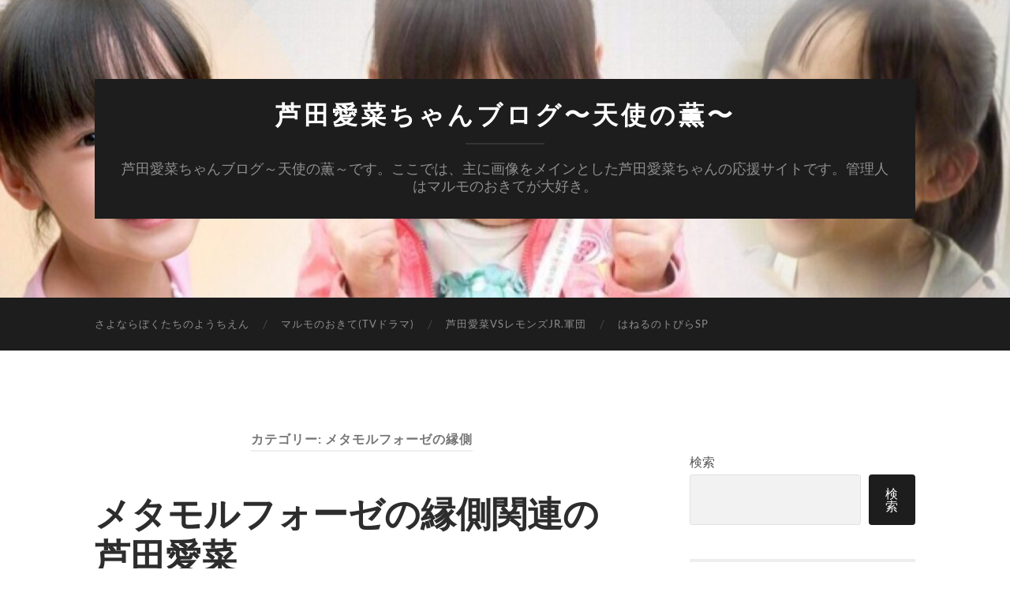

--- FILE ---
content_type: text/html; charset=UTF-8
request_url: https://blog.marumokaorulove.com/?cat=38
body_size: 13508
content:
<!DOCTYPE html>

<html lang="ja">

	<head>

		<meta http-equiv="content-type" content="text/html" charset="UTF-8" />
		<meta name="viewport" content="width=device-width, initial-scale=1.0" >

		<link rel="profile" href="http://gmpg.org/xfn/11">

		<title>メタモルフォーゼの縁側 &#8211; 芦田愛菜ちゃんブログ〜天使の薫〜</title>
<meta name='robots' content='max-image-preview:large' />
<link rel="alternate" type="application/rss+xml" title="芦田愛菜ちゃんブログ〜天使の薫〜 &raquo; フィード" href="https://blog.marumokaorulove.com/?feed=rss2" />
<link rel="alternate" type="application/rss+xml" title="芦田愛菜ちゃんブログ〜天使の薫〜 &raquo; コメントフィード" href="https://blog.marumokaorulove.com/?feed=comments-rss2" />
<link rel="alternate" type="application/rss+xml" title="芦田愛菜ちゃんブログ〜天使の薫〜 &raquo; メタモルフォーゼの縁側 カテゴリーのフィード" href="https://blog.marumokaorulove.com/?feed=rss2&#038;cat=38" />
<style id='wp-img-auto-sizes-contain-inline-css' type='text/css'>
img:is([sizes=auto i],[sizes^="auto," i]){contain-intrinsic-size:3000px 1500px}
/*# sourceURL=wp-img-auto-sizes-contain-inline-css */
</style>
<style id='wp-emoji-styles-inline-css' type='text/css'>

	img.wp-smiley, img.emoji {
		display: inline !important;
		border: none !important;
		box-shadow: none !important;
		height: 1em !important;
		width: 1em !important;
		margin: 0 0.07em !important;
		vertical-align: -0.1em !important;
		background: none !important;
		padding: 0 !important;
	}
/*# sourceURL=wp-emoji-styles-inline-css */
</style>
<style id='wp-block-library-inline-css' type='text/css'>
:root{--wp-block-synced-color:#7a00df;--wp-block-synced-color--rgb:122,0,223;--wp-bound-block-color:var(--wp-block-synced-color);--wp-editor-canvas-background:#ddd;--wp-admin-theme-color:#007cba;--wp-admin-theme-color--rgb:0,124,186;--wp-admin-theme-color-darker-10:#006ba1;--wp-admin-theme-color-darker-10--rgb:0,107,160.5;--wp-admin-theme-color-darker-20:#005a87;--wp-admin-theme-color-darker-20--rgb:0,90,135;--wp-admin-border-width-focus:2px}@media (min-resolution:192dpi){:root{--wp-admin-border-width-focus:1.5px}}.wp-element-button{cursor:pointer}:root .has-very-light-gray-background-color{background-color:#eee}:root .has-very-dark-gray-background-color{background-color:#313131}:root .has-very-light-gray-color{color:#eee}:root .has-very-dark-gray-color{color:#313131}:root .has-vivid-green-cyan-to-vivid-cyan-blue-gradient-background{background:linear-gradient(135deg,#00d084,#0693e3)}:root .has-purple-crush-gradient-background{background:linear-gradient(135deg,#34e2e4,#4721fb 50%,#ab1dfe)}:root .has-hazy-dawn-gradient-background{background:linear-gradient(135deg,#faaca8,#dad0ec)}:root .has-subdued-olive-gradient-background{background:linear-gradient(135deg,#fafae1,#67a671)}:root .has-atomic-cream-gradient-background{background:linear-gradient(135deg,#fdd79a,#004a59)}:root .has-nightshade-gradient-background{background:linear-gradient(135deg,#330968,#31cdcf)}:root .has-midnight-gradient-background{background:linear-gradient(135deg,#020381,#2874fc)}:root{--wp--preset--font-size--normal:16px;--wp--preset--font-size--huge:42px}.has-regular-font-size{font-size:1em}.has-larger-font-size{font-size:2.625em}.has-normal-font-size{font-size:var(--wp--preset--font-size--normal)}.has-huge-font-size{font-size:var(--wp--preset--font-size--huge)}.has-text-align-center{text-align:center}.has-text-align-left{text-align:left}.has-text-align-right{text-align:right}.has-fit-text{white-space:nowrap!important}#end-resizable-editor-section{display:none}.aligncenter{clear:both}.items-justified-left{justify-content:flex-start}.items-justified-center{justify-content:center}.items-justified-right{justify-content:flex-end}.items-justified-space-between{justify-content:space-between}.screen-reader-text{border:0;clip-path:inset(50%);height:1px;margin:-1px;overflow:hidden;padding:0;position:absolute;width:1px;word-wrap:normal!important}.screen-reader-text:focus{background-color:#ddd;clip-path:none;color:#444;display:block;font-size:1em;height:auto;left:5px;line-height:normal;padding:15px 23px 14px;text-decoration:none;top:5px;width:auto;z-index:100000}html :where(.has-border-color){border-style:solid}html :where([style*=border-top-color]){border-top-style:solid}html :where([style*=border-right-color]){border-right-style:solid}html :where([style*=border-bottom-color]){border-bottom-style:solid}html :where([style*=border-left-color]){border-left-style:solid}html :where([style*=border-width]){border-style:solid}html :where([style*=border-top-width]){border-top-style:solid}html :where([style*=border-right-width]){border-right-style:solid}html :where([style*=border-bottom-width]){border-bottom-style:solid}html :where([style*=border-left-width]){border-left-style:solid}html :where(img[class*=wp-image-]){height:auto;max-width:100%}:where(figure){margin:0 0 1em}html :where(.is-position-sticky){--wp-admin--admin-bar--position-offset:var(--wp-admin--admin-bar--height,0px)}@media screen and (max-width:600px){html :where(.is-position-sticky){--wp-admin--admin-bar--position-offset:0px}}

/*# sourceURL=wp-block-library-inline-css */
</style><style id='wp-block-archives-inline-css' type='text/css'>
.wp-block-archives{box-sizing:border-box}.wp-block-archives-dropdown label{display:block}
/*# sourceURL=https://blog.marumokaorulove.com/wp-includes/blocks/archives/style.min.css */
</style>
<style id='wp-block-categories-inline-css' type='text/css'>
.wp-block-categories{box-sizing:border-box}.wp-block-categories.alignleft{margin-right:2em}.wp-block-categories.alignright{margin-left:2em}.wp-block-categories.wp-block-categories-dropdown.aligncenter{text-align:center}.wp-block-categories .wp-block-categories__label{display:block;width:100%}
/*# sourceURL=https://blog.marumokaorulove.com/wp-includes/blocks/categories/style.min.css */
</style>
<style id='wp-block-heading-inline-css' type='text/css'>
h1:where(.wp-block-heading).has-background,h2:where(.wp-block-heading).has-background,h3:where(.wp-block-heading).has-background,h4:where(.wp-block-heading).has-background,h5:where(.wp-block-heading).has-background,h6:where(.wp-block-heading).has-background{padding:1.25em 2.375em}h1.has-text-align-left[style*=writing-mode]:where([style*=vertical-lr]),h1.has-text-align-right[style*=writing-mode]:where([style*=vertical-rl]),h2.has-text-align-left[style*=writing-mode]:where([style*=vertical-lr]),h2.has-text-align-right[style*=writing-mode]:where([style*=vertical-rl]),h3.has-text-align-left[style*=writing-mode]:where([style*=vertical-lr]),h3.has-text-align-right[style*=writing-mode]:where([style*=vertical-rl]),h4.has-text-align-left[style*=writing-mode]:where([style*=vertical-lr]),h4.has-text-align-right[style*=writing-mode]:where([style*=vertical-rl]),h5.has-text-align-left[style*=writing-mode]:where([style*=vertical-lr]),h5.has-text-align-right[style*=writing-mode]:where([style*=vertical-rl]),h6.has-text-align-left[style*=writing-mode]:where([style*=vertical-lr]),h6.has-text-align-right[style*=writing-mode]:where([style*=vertical-rl]){rotate:180deg}
/*# sourceURL=https://blog.marumokaorulove.com/wp-includes/blocks/heading/style.min.css */
</style>
<style id='wp-block-latest-comments-inline-css' type='text/css'>
ol.wp-block-latest-comments{box-sizing:border-box;margin-left:0}:where(.wp-block-latest-comments:not([style*=line-height] .wp-block-latest-comments__comment)){line-height:1.1}:where(.wp-block-latest-comments:not([style*=line-height] .wp-block-latest-comments__comment-excerpt p)){line-height:1.8}.has-dates :where(.wp-block-latest-comments:not([style*=line-height])),.has-excerpts :where(.wp-block-latest-comments:not([style*=line-height])){line-height:1.5}.wp-block-latest-comments .wp-block-latest-comments{padding-left:0}.wp-block-latest-comments__comment{list-style:none;margin-bottom:1em}.has-avatars .wp-block-latest-comments__comment{list-style:none;min-height:2.25em}.has-avatars .wp-block-latest-comments__comment .wp-block-latest-comments__comment-excerpt,.has-avatars .wp-block-latest-comments__comment .wp-block-latest-comments__comment-meta{margin-left:3.25em}.wp-block-latest-comments__comment-excerpt p{font-size:.875em;margin:.36em 0 1.4em}.wp-block-latest-comments__comment-date{display:block;font-size:.75em}.wp-block-latest-comments .avatar,.wp-block-latest-comments__comment-avatar{border-radius:1.5em;display:block;float:left;height:2.5em;margin-right:.75em;width:2.5em}.wp-block-latest-comments[class*=-font-size] a,.wp-block-latest-comments[style*=font-size] a{font-size:inherit}
/*# sourceURL=https://blog.marumokaorulove.com/wp-includes/blocks/latest-comments/style.min.css */
</style>
<style id='wp-block-latest-posts-inline-css' type='text/css'>
.wp-block-latest-posts{box-sizing:border-box}.wp-block-latest-posts.alignleft{margin-right:2em}.wp-block-latest-posts.alignright{margin-left:2em}.wp-block-latest-posts.wp-block-latest-posts__list{list-style:none}.wp-block-latest-posts.wp-block-latest-posts__list li{clear:both;overflow-wrap:break-word}.wp-block-latest-posts.is-grid{display:flex;flex-wrap:wrap}.wp-block-latest-posts.is-grid li{margin:0 1.25em 1.25em 0;width:100%}@media (min-width:600px){.wp-block-latest-posts.columns-2 li{width:calc(50% - .625em)}.wp-block-latest-posts.columns-2 li:nth-child(2n){margin-right:0}.wp-block-latest-posts.columns-3 li{width:calc(33.33333% - .83333em)}.wp-block-latest-posts.columns-3 li:nth-child(3n){margin-right:0}.wp-block-latest-posts.columns-4 li{width:calc(25% - .9375em)}.wp-block-latest-posts.columns-4 li:nth-child(4n){margin-right:0}.wp-block-latest-posts.columns-5 li{width:calc(20% - 1em)}.wp-block-latest-posts.columns-5 li:nth-child(5n){margin-right:0}.wp-block-latest-posts.columns-6 li{width:calc(16.66667% - 1.04167em)}.wp-block-latest-posts.columns-6 li:nth-child(6n){margin-right:0}}:root :where(.wp-block-latest-posts.is-grid){padding:0}:root :where(.wp-block-latest-posts.wp-block-latest-posts__list){padding-left:0}.wp-block-latest-posts__post-author,.wp-block-latest-posts__post-date{display:block;font-size:.8125em}.wp-block-latest-posts__post-excerpt,.wp-block-latest-posts__post-full-content{margin-bottom:1em;margin-top:.5em}.wp-block-latest-posts__featured-image a{display:inline-block}.wp-block-latest-posts__featured-image img{height:auto;max-width:100%;width:auto}.wp-block-latest-posts__featured-image.alignleft{float:left;margin-right:1em}.wp-block-latest-posts__featured-image.alignright{float:right;margin-left:1em}.wp-block-latest-posts__featured-image.aligncenter{margin-bottom:1em;text-align:center}
/*# sourceURL=https://blog.marumokaorulove.com/wp-includes/blocks/latest-posts/style.min.css */
</style>
<style id='wp-block-search-inline-css' type='text/css'>
.wp-block-search__button{margin-left:10px;word-break:normal}.wp-block-search__button.has-icon{line-height:0}.wp-block-search__button svg{height:1.25em;min-height:24px;min-width:24px;width:1.25em;fill:currentColor;vertical-align:text-bottom}:where(.wp-block-search__button){border:1px solid #ccc;padding:6px 10px}.wp-block-search__inside-wrapper{display:flex;flex:auto;flex-wrap:nowrap;max-width:100%}.wp-block-search__label{width:100%}.wp-block-search.wp-block-search__button-only .wp-block-search__button{box-sizing:border-box;display:flex;flex-shrink:0;justify-content:center;margin-left:0;max-width:100%}.wp-block-search.wp-block-search__button-only .wp-block-search__inside-wrapper{min-width:0!important;transition-property:width}.wp-block-search.wp-block-search__button-only .wp-block-search__input{flex-basis:100%;transition-duration:.3s}.wp-block-search.wp-block-search__button-only.wp-block-search__searchfield-hidden,.wp-block-search.wp-block-search__button-only.wp-block-search__searchfield-hidden .wp-block-search__inside-wrapper{overflow:hidden}.wp-block-search.wp-block-search__button-only.wp-block-search__searchfield-hidden .wp-block-search__input{border-left-width:0!important;border-right-width:0!important;flex-basis:0;flex-grow:0;margin:0;min-width:0!important;padding-left:0!important;padding-right:0!important;width:0!important}:where(.wp-block-search__input){appearance:none;border:1px solid #949494;flex-grow:1;font-family:inherit;font-size:inherit;font-style:inherit;font-weight:inherit;letter-spacing:inherit;line-height:inherit;margin-left:0;margin-right:0;min-width:3rem;padding:8px;text-decoration:unset!important;text-transform:inherit}:where(.wp-block-search__button-inside .wp-block-search__inside-wrapper){background-color:#fff;border:1px solid #949494;box-sizing:border-box;padding:4px}:where(.wp-block-search__button-inside .wp-block-search__inside-wrapper) .wp-block-search__input{border:none;border-radius:0;padding:0 4px}:where(.wp-block-search__button-inside .wp-block-search__inside-wrapper) .wp-block-search__input:focus{outline:none}:where(.wp-block-search__button-inside .wp-block-search__inside-wrapper) :where(.wp-block-search__button){padding:4px 8px}.wp-block-search.aligncenter .wp-block-search__inside-wrapper{margin:auto}.wp-block[data-align=right] .wp-block-search.wp-block-search__button-only .wp-block-search__inside-wrapper{float:right}
/*# sourceURL=https://blog.marumokaorulove.com/wp-includes/blocks/search/style.min.css */
</style>
<style id='wp-block-group-inline-css' type='text/css'>
.wp-block-group{box-sizing:border-box}:where(.wp-block-group.wp-block-group-is-layout-constrained){position:relative}
/*# sourceURL=https://blog.marumokaorulove.com/wp-includes/blocks/group/style.min.css */
</style>
<style id='wp-block-paragraph-inline-css' type='text/css'>
.is-small-text{font-size:.875em}.is-regular-text{font-size:1em}.is-large-text{font-size:2.25em}.is-larger-text{font-size:3em}.has-drop-cap:not(:focus):first-letter{float:left;font-size:8.4em;font-style:normal;font-weight:100;line-height:.68;margin:.05em .1em 0 0;text-transform:uppercase}body.rtl .has-drop-cap:not(:focus):first-letter{float:none;margin-left:.1em}p.has-drop-cap.has-background{overflow:hidden}:root :where(p.has-background){padding:1.25em 2.375em}:where(p.has-text-color:not(.has-link-color)) a{color:inherit}p.has-text-align-left[style*="writing-mode:vertical-lr"],p.has-text-align-right[style*="writing-mode:vertical-rl"]{rotate:180deg}
/*# sourceURL=https://blog.marumokaorulove.com/wp-includes/blocks/paragraph/style.min.css */
</style>
<style id='global-styles-inline-css' type='text/css'>
:root{--wp--preset--aspect-ratio--square: 1;--wp--preset--aspect-ratio--4-3: 4/3;--wp--preset--aspect-ratio--3-4: 3/4;--wp--preset--aspect-ratio--3-2: 3/2;--wp--preset--aspect-ratio--2-3: 2/3;--wp--preset--aspect-ratio--16-9: 16/9;--wp--preset--aspect-ratio--9-16: 9/16;--wp--preset--color--black: #000000;--wp--preset--color--cyan-bluish-gray: #abb8c3;--wp--preset--color--white: #fff;--wp--preset--color--pale-pink: #f78da7;--wp--preset--color--vivid-red: #cf2e2e;--wp--preset--color--luminous-vivid-orange: #ff6900;--wp--preset--color--luminous-vivid-amber: #fcb900;--wp--preset--color--light-green-cyan: #7bdcb5;--wp--preset--color--vivid-green-cyan: #00d084;--wp--preset--color--pale-cyan-blue: #8ed1fc;--wp--preset--color--vivid-cyan-blue: #0693e3;--wp--preset--color--vivid-purple: #9b51e0;--wp--preset--color--accent: #1abc9c;--wp--preset--color--dark-gray: #444;--wp--preset--color--medium-gray: #666;--wp--preset--color--light-gray: #888;--wp--preset--gradient--vivid-cyan-blue-to-vivid-purple: linear-gradient(135deg,rgb(6,147,227) 0%,rgb(155,81,224) 100%);--wp--preset--gradient--light-green-cyan-to-vivid-green-cyan: linear-gradient(135deg,rgb(122,220,180) 0%,rgb(0,208,130) 100%);--wp--preset--gradient--luminous-vivid-amber-to-luminous-vivid-orange: linear-gradient(135deg,rgb(252,185,0) 0%,rgb(255,105,0) 100%);--wp--preset--gradient--luminous-vivid-orange-to-vivid-red: linear-gradient(135deg,rgb(255,105,0) 0%,rgb(207,46,46) 100%);--wp--preset--gradient--very-light-gray-to-cyan-bluish-gray: linear-gradient(135deg,rgb(238,238,238) 0%,rgb(169,184,195) 100%);--wp--preset--gradient--cool-to-warm-spectrum: linear-gradient(135deg,rgb(74,234,220) 0%,rgb(151,120,209) 20%,rgb(207,42,186) 40%,rgb(238,44,130) 60%,rgb(251,105,98) 80%,rgb(254,248,76) 100%);--wp--preset--gradient--blush-light-purple: linear-gradient(135deg,rgb(255,206,236) 0%,rgb(152,150,240) 100%);--wp--preset--gradient--blush-bordeaux: linear-gradient(135deg,rgb(254,205,165) 0%,rgb(254,45,45) 50%,rgb(107,0,62) 100%);--wp--preset--gradient--luminous-dusk: linear-gradient(135deg,rgb(255,203,112) 0%,rgb(199,81,192) 50%,rgb(65,88,208) 100%);--wp--preset--gradient--pale-ocean: linear-gradient(135deg,rgb(255,245,203) 0%,rgb(182,227,212) 50%,rgb(51,167,181) 100%);--wp--preset--gradient--electric-grass: linear-gradient(135deg,rgb(202,248,128) 0%,rgb(113,206,126) 100%);--wp--preset--gradient--midnight: linear-gradient(135deg,rgb(2,3,129) 0%,rgb(40,116,252) 100%);--wp--preset--font-size--small: 16px;--wp--preset--font-size--medium: 20px;--wp--preset--font-size--large: 24px;--wp--preset--font-size--x-large: 42px;--wp--preset--font-size--regular: 19px;--wp--preset--font-size--larger: 32px;--wp--preset--spacing--20: 0.44rem;--wp--preset--spacing--30: 0.67rem;--wp--preset--spacing--40: 1rem;--wp--preset--spacing--50: 1.5rem;--wp--preset--spacing--60: 2.25rem;--wp--preset--spacing--70: 3.38rem;--wp--preset--spacing--80: 5.06rem;--wp--preset--shadow--natural: 6px 6px 9px rgba(0, 0, 0, 0.2);--wp--preset--shadow--deep: 12px 12px 50px rgba(0, 0, 0, 0.4);--wp--preset--shadow--sharp: 6px 6px 0px rgba(0, 0, 0, 0.2);--wp--preset--shadow--outlined: 6px 6px 0px -3px rgb(255, 255, 255), 6px 6px rgb(0, 0, 0);--wp--preset--shadow--crisp: 6px 6px 0px rgb(0, 0, 0);}:where(.is-layout-flex){gap: 0.5em;}:where(.is-layout-grid){gap: 0.5em;}body .is-layout-flex{display: flex;}.is-layout-flex{flex-wrap: wrap;align-items: center;}.is-layout-flex > :is(*, div){margin: 0;}body .is-layout-grid{display: grid;}.is-layout-grid > :is(*, div){margin: 0;}:where(.wp-block-columns.is-layout-flex){gap: 2em;}:where(.wp-block-columns.is-layout-grid){gap: 2em;}:where(.wp-block-post-template.is-layout-flex){gap: 1.25em;}:where(.wp-block-post-template.is-layout-grid){gap: 1.25em;}.has-black-color{color: var(--wp--preset--color--black) !important;}.has-cyan-bluish-gray-color{color: var(--wp--preset--color--cyan-bluish-gray) !important;}.has-white-color{color: var(--wp--preset--color--white) !important;}.has-pale-pink-color{color: var(--wp--preset--color--pale-pink) !important;}.has-vivid-red-color{color: var(--wp--preset--color--vivid-red) !important;}.has-luminous-vivid-orange-color{color: var(--wp--preset--color--luminous-vivid-orange) !important;}.has-luminous-vivid-amber-color{color: var(--wp--preset--color--luminous-vivid-amber) !important;}.has-light-green-cyan-color{color: var(--wp--preset--color--light-green-cyan) !important;}.has-vivid-green-cyan-color{color: var(--wp--preset--color--vivid-green-cyan) !important;}.has-pale-cyan-blue-color{color: var(--wp--preset--color--pale-cyan-blue) !important;}.has-vivid-cyan-blue-color{color: var(--wp--preset--color--vivid-cyan-blue) !important;}.has-vivid-purple-color{color: var(--wp--preset--color--vivid-purple) !important;}.has-black-background-color{background-color: var(--wp--preset--color--black) !important;}.has-cyan-bluish-gray-background-color{background-color: var(--wp--preset--color--cyan-bluish-gray) !important;}.has-white-background-color{background-color: var(--wp--preset--color--white) !important;}.has-pale-pink-background-color{background-color: var(--wp--preset--color--pale-pink) !important;}.has-vivid-red-background-color{background-color: var(--wp--preset--color--vivid-red) !important;}.has-luminous-vivid-orange-background-color{background-color: var(--wp--preset--color--luminous-vivid-orange) !important;}.has-luminous-vivid-amber-background-color{background-color: var(--wp--preset--color--luminous-vivid-amber) !important;}.has-light-green-cyan-background-color{background-color: var(--wp--preset--color--light-green-cyan) !important;}.has-vivid-green-cyan-background-color{background-color: var(--wp--preset--color--vivid-green-cyan) !important;}.has-pale-cyan-blue-background-color{background-color: var(--wp--preset--color--pale-cyan-blue) !important;}.has-vivid-cyan-blue-background-color{background-color: var(--wp--preset--color--vivid-cyan-blue) !important;}.has-vivid-purple-background-color{background-color: var(--wp--preset--color--vivid-purple) !important;}.has-black-border-color{border-color: var(--wp--preset--color--black) !important;}.has-cyan-bluish-gray-border-color{border-color: var(--wp--preset--color--cyan-bluish-gray) !important;}.has-white-border-color{border-color: var(--wp--preset--color--white) !important;}.has-pale-pink-border-color{border-color: var(--wp--preset--color--pale-pink) !important;}.has-vivid-red-border-color{border-color: var(--wp--preset--color--vivid-red) !important;}.has-luminous-vivid-orange-border-color{border-color: var(--wp--preset--color--luminous-vivid-orange) !important;}.has-luminous-vivid-amber-border-color{border-color: var(--wp--preset--color--luminous-vivid-amber) !important;}.has-light-green-cyan-border-color{border-color: var(--wp--preset--color--light-green-cyan) !important;}.has-vivid-green-cyan-border-color{border-color: var(--wp--preset--color--vivid-green-cyan) !important;}.has-pale-cyan-blue-border-color{border-color: var(--wp--preset--color--pale-cyan-blue) !important;}.has-vivid-cyan-blue-border-color{border-color: var(--wp--preset--color--vivid-cyan-blue) !important;}.has-vivid-purple-border-color{border-color: var(--wp--preset--color--vivid-purple) !important;}.has-vivid-cyan-blue-to-vivid-purple-gradient-background{background: var(--wp--preset--gradient--vivid-cyan-blue-to-vivid-purple) !important;}.has-light-green-cyan-to-vivid-green-cyan-gradient-background{background: var(--wp--preset--gradient--light-green-cyan-to-vivid-green-cyan) !important;}.has-luminous-vivid-amber-to-luminous-vivid-orange-gradient-background{background: var(--wp--preset--gradient--luminous-vivid-amber-to-luminous-vivid-orange) !important;}.has-luminous-vivid-orange-to-vivid-red-gradient-background{background: var(--wp--preset--gradient--luminous-vivid-orange-to-vivid-red) !important;}.has-very-light-gray-to-cyan-bluish-gray-gradient-background{background: var(--wp--preset--gradient--very-light-gray-to-cyan-bluish-gray) !important;}.has-cool-to-warm-spectrum-gradient-background{background: var(--wp--preset--gradient--cool-to-warm-spectrum) !important;}.has-blush-light-purple-gradient-background{background: var(--wp--preset--gradient--blush-light-purple) !important;}.has-blush-bordeaux-gradient-background{background: var(--wp--preset--gradient--blush-bordeaux) !important;}.has-luminous-dusk-gradient-background{background: var(--wp--preset--gradient--luminous-dusk) !important;}.has-pale-ocean-gradient-background{background: var(--wp--preset--gradient--pale-ocean) !important;}.has-electric-grass-gradient-background{background: var(--wp--preset--gradient--electric-grass) !important;}.has-midnight-gradient-background{background: var(--wp--preset--gradient--midnight) !important;}.has-small-font-size{font-size: var(--wp--preset--font-size--small) !important;}.has-medium-font-size{font-size: var(--wp--preset--font-size--medium) !important;}.has-large-font-size{font-size: var(--wp--preset--font-size--large) !important;}.has-x-large-font-size{font-size: var(--wp--preset--font-size--x-large) !important;}
/*# sourceURL=global-styles-inline-css */
</style>

<style id='classic-theme-styles-inline-css' type='text/css'>
/*! This file is auto-generated */
.wp-block-button__link{color:#fff;background-color:#32373c;border-radius:9999px;box-shadow:none;text-decoration:none;padding:calc(.667em + 2px) calc(1.333em + 2px);font-size:1.125em}.wp-block-file__button{background:#32373c;color:#fff;text-decoration:none}
/*# sourceURL=/wp-includes/css/classic-themes.min.css */
</style>
<link rel='stylesheet' id='hemingway_googleFonts-css' href='https://blog.marumokaorulove.com/wp-content/themes/hemingway/assets/css/fonts.css' type='text/css' media='all' />
<link rel='stylesheet' id='hemingway_style-css' href='https://blog.marumokaorulove.com/wp-content/themes/hemingway/style.css?ver=2.3.2' type='text/css' media='all' />
<script type="text/javascript" src="https://blog.marumokaorulove.com/wp-includes/js/jquery/jquery.min.js?ver=3.7.1" id="jquery-core-js"></script>
<script type="text/javascript" src="https://blog.marumokaorulove.com/wp-includes/js/jquery/jquery-migrate.min.js?ver=3.4.1" id="jquery-migrate-js"></script>
<link rel="https://api.w.org/" href="https://blog.marumokaorulove.com/index.php?rest_route=/" /><link rel="alternate" title="JSON" type="application/json" href="https://blog.marumokaorulove.com/index.php?rest_route=/wp/v2/categories/38" /><link rel="EditURI" type="application/rsd+xml" title="RSD" href="https://blog.marumokaorulove.com/xmlrpc.php?rsd" />
<meta name="generator" content="WordPress 6.9" />

	</head>
	
	<body class="archive category category-38 wp-theme-hemingway">

		
		<a class="skip-link button" href="#site-content">コンテンツへスキップ</a>
	
		<div class="big-wrapper">
	
			<div class="header-cover section bg-dark-light no-padding">

						
				<div class="header section" style="background-image: url( https://blog.marumokaorulove.com/wp-content/uploads/2025/02/cropped-IMG_7942-scaled-1.jpg );">
							
					<div class="header-inner section-inner">
					
											
							<div class="blog-info">
							
																	<div class="blog-title">
										<a href="https://blog.marumokaorulove.com" rel="home">芦田愛菜ちゃんブログ〜天使の薫〜</a>
									</div>
																
																	<p class="blog-description">芦田愛菜ちゃんブログ～天使の薫～です。ここでは、主に画像をメインとした芦田愛菜ちゃんの応援サイトです。管理人はマルモのおきてが大好き。</p>
															
							</div><!-- .blog-info -->
							
															
					</div><!-- .header-inner -->
								
				</div><!-- .header -->
			
			</div><!-- .bg-dark -->
			
			<div class="navigation section no-padding bg-dark">
			
				<div class="navigation-inner section-inner group">
				
					<div class="toggle-container section-inner hidden">
			
						<button type="button" class="nav-toggle toggle">
							<div class="bar"></div>
							<div class="bar"></div>
							<div class="bar"></div>
							<span class="screen-reader-text">モバイルメニューを切り替える</span>
						</button>
						
						<button type="button" class="search-toggle toggle">
							<div class="metal"></div>
							<div class="glass"></div>
							<div class="handle"></div>
							<span class="screen-reader-text">検索フィールドを切り替える</span>
						</button>
											
					</div><!-- .toggle-container -->
					
					<div class="blog-search hidden">
						<form role="search" method="get" class="search-form" action="https://blog.marumokaorulove.com/">
				<label>
					<span class="screen-reader-text">検索:</span>
					<input type="search" class="search-field" placeholder="検索&hellip;" value="" name="s" />
				</label>
				<input type="submit" class="search-submit" value="検索" />
			</form>					</div><!-- .blog-search -->
				
					<ul class="blog-menu">
						<li class="page_item page-item-105"><a href="https://blog.marumokaorulove.com/?page_id=105">さよならぼくたちのようちえん</a></li>
<li class="page_item page-item-40"><a href="https://blog.marumokaorulove.com/?page_id=40">マルモのおきて(TVドラマ)</a></li>
<li class="page_item page-item-963"><a href="https://blog.marumokaorulove.com/?page_id=963">芦田愛菜VSレモンズJr.軍団</a></li>
<li class="page_item page-item-969"><a href="https://blog.marumokaorulove.com/?page_id=969">はねるのトびらSP</a></li>
					 </ul><!-- .blog-menu -->
					 
					 <ul class="mobile-menu">
					
						<li class="page_item page-item-105"><a href="https://blog.marumokaorulove.com/?page_id=105">さよならぼくたちのようちえん</a></li>
<li class="page_item page-item-40"><a href="https://blog.marumokaorulove.com/?page_id=40">マルモのおきて(TVドラマ)</a></li>
<li class="page_item page-item-963"><a href="https://blog.marumokaorulove.com/?page_id=963">芦田愛菜VSレモンズJr.軍団</a></li>
<li class="page_item page-item-969"><a href="https://blog.marumokaorulove.com/?page_id=969">はねるのトびらSP</a></li>
						
					 </ul><!-- .mobile-menu -->
				 
				</div><!-- .navigation-inner -->
				
			</div><!-- .navigation -->
<main class="wrapper section-inner group" id="site-content">

	<div class="content left">
		
		<div class="posts">

			
				<header class="archive-header">

											<h1 class="archive-title">カテゴリー: <span>メタモルフォーゼの縁側</span></h1>
					
										
				</header><!-- .archive-header -->

				<article id="post-4950" class="post-4950 post type-post status-publish format-standard hentry category-38 category-57 post-preview">

	<div class="post-header">

		
					
				<h2 class="post-title entry-title">
											<a href="https://blog.marumokaorulove.com/?p=4950" rel="bookmark">メタモルフォーゼの縁側関連の芦田愛菜</a>
									</h2>

							
			<div class="post-meta">
			
				<span class="post-date"><a href="https://blog.marumokaorulove.com/?p=4950">2022年6月15日</a></span>
				
				<span class="date-sep"> / </span>
					
				<span class="post-author"><a href="https://blog.marumokaorulove.com/?author=2" title="kaoru_sasachan の投稿" rel="author">kaoru_sasachan</a></span>

				
					<span class="date-sep"> / </span>
				
					<a href="https://blog.marumokaorulove.com/?p=4950#comments">2件のコメント</a>
								
														
			</div><!-- .post-meta -->

					
	</div><!-- .post-header -->
																					
	<div class="post-content entry-content">
	
		
<p>6月17日に公開のメタモルフォーゼの縁側。芦田愛菜は宮本信子さんとのW主演。宮本信子さんと言えば、阪急電車片道15分の奇跡で共演しており、それ以来11年ぶりの共演である。</p>



<p>映画メタモルフォーゼの縁側は、人との付き合いが苦手な17歳の女子高生である佐山うらら(芦田愛菜)と、75歳にしてBL(ボーイズラブ)を知った老婦人の市野井雪(宮本信子)が、BLマンガを通じて交流を深めていく友情譚。</p>



<p>宮本信子さんは、「10年経ってこんなにいい娘さんになって、またステキな映画で共演できた」「いい芝居ができた」と。芦田愛菜は「言葉では言い表わせないんですが、今息が合った！って感じる瞬間がたくさんあって撮影が楽しかった」と言っていた。</p>



<p>是非劇場まで足を運んで観て欲しい作品である。</p>



<div align="center">
<a href="https://blog.marumokaorulove.com/wp-content/uploads/2022/06/メタモルフォーゼの縁側_芦田愛菜001.jpg"><img decoding="async" src="https://blog.marumokaorulove.com/wp-content/uploads/2022/06/メタモルフォーゼの縁側_芦田愛菜001.jpg" alt="メタモルフォーゼの縁側_芦田愛菜001" class="wp-image-4951" width="180" height="120"/></a> <a href="https://blog.marumokaorulove.com/wp-content/uploads/2022/06/メタモルフォーゼの縁側_芦田愛菜002.jpg"><img decoding="async" src="https://blog.marumokaorulove.com/wp-content/uploads/2022/06/メタモルフォーゼの縁側_芦田愛菜002.jpg" alt="メタモルフォーゼの縁側_芦田愛菜002" class="wp-image-4952" width="180" height="120"/></a> <a href="https://blog.marumokaorulove.com/wp-content/uploads/2022/06/メタモルフォーゼの縁側_芦田愛菜003.jpg"><img decoding="async" src="https://blog.marumokaorulove.com/wp-content/uploads/2022/06/メタモルフォーゼの縁側_芦田愛菜003.jpg" alt="メタモルフォーゼの縁側_芦田愛菜003" class="wp-image-4953" width="180" height="120"/></a> <a href="https://blog.marumokaorulove.com/wp-content/uploads/2022/06/メタモルフォーゼの縁側_芦田愛菜004.jpg"><img loading="lazy" decoding="async" src="https://blog.marumokaorulove.com/wp-content/uploads/2022/06/メタモルフォーゼの縁側_芦田愛菜004.jpg" alt="メタモルフォーゼの縁側_芦田愛菜004" class="wp-image-4954" width="180" height="120"/></a> <a href="https://blog.marumokaorulove.com/wp-content/uploads/2022/06/メタモルフォーゼの縁側_芦田愛菜005.jpg"><img loading="lazy" decoding="async" src="https://blog.marumokaorulove.com/wp-content/uploads/2022/06/メタモルフォーゼの縁側_芦田愛菜005.jpg" alt="メタモルフォーゼの縁側_芦田愛菜005" class="wp-image-4955" width="180" height="120"/></a> <a href="https://blog.marumokaorulove.com/wp-content/uploads/2022/06/メタモルフォーゼの縁側_芦田愛菜006.jpg"><img loading="lazy" decoding="async" src="https://blog.marumokaorulove.com/wp-content/uploads/2022/06/メタモルフォーゼの縁側_芦田愛菜006.jpg" alt="メタモルフォーゼの縁側_芦田愛菜006" class="wp-image-4956" width="180" height="120"/></a> <a href="https://blog.marumokaorulove.com/wp-content/uploads/2022/06/メタモルフォーゼの縁側_芦田愛菜007.jpg"><img loading="lazy" decoding="async" src="https://blog.marumokaorulove.com/wp-content/uploads/2022/06/メタモルフォーゼの縁側_芦田愛菜007.jpg" alt="メタモルフォーゼの縁側_芦田愛菜007" class="wp-image-4957" width="180" height="120"/></a> <a href="https://blog.marumokaorulove.com/wp-content/uploads/2022/06/メタモルフォーゼの縁側_芦田愛菜008.jpg"><img loading="lazy" decoding="async" src="https://blog.marumokaorulove.com/wp-content/uploads/2022/06/メタモルフォーゼの縁側_芦田愛菜008.jpg" alt="メタモルフォーゼの縁側_芦田愛菜008" class="wp-image-4958" width="180" height="120"/></a> <a href="https://blog.marumokaorulove.com/wp-content/uploads/2022/06/メタモルフォーゼの縁側_芦田愛菜009.jpg"><img loading="lazy" decoding="async" src="https://blog.marumokaorulove.com/wp-content/uploads/2022/06/メタモルフォーゼの縁側_芦田愛菜009.jpg" alt="メタモルフォーゼの縁側_芦田愛菜009" class="wp-image-4959" width="180" height="120"/></a>
</div>
							
	</div><!-- .post-content -->
				
	
</article><!-- .post -->
		</div><!-- .posts -->
		
					
	</div><!-- .content.left -->
		
	
	<div class="sidebar right" role="complementary">
		<div id="block-2" class="widget widget_block widget_search"><div class="widget-content"><form role="search" method="get" action="https://blog.marumokaorulove.com/" class="wp-block-search__button-outside wp-block-search__text-button wp-block-search"    ><label class="wp-block-search__label" for="wp-block-search__input-1" >検索</label><div class="wp-block-search__inside-wrapper" ><input class="wp-block-search__input" id="wp-block-search__input-1" placeholder="" value="" type="search" name="s" required /><button aria-label="検索" class="wp-block-search__button wp-element-button" type="submit" >検索</button></div></form></div></div><div id="block-3" class="widget widget_block"><div class="widget-content"><div class="wp-block-group"><div class="wp-block-group__inner-container is-layout-flow wp-block-group-is-layout-flow"><h2 class="wp-block-heading">最近の投稿</h2><ul class="wp-block-latest-posts__list wp-block-latest-posts"><li><a class="wp-block-latest-posts__post-title" href="https://blog.marumokaorulove.com/?p=5183">果てしなきスカーレットでの芦田愛菜</a></li>
<li><a class="wp-block-latest-posts__post-title" href="https://blog.marumokaorulove.com/?p=5146">リンデロン新CMに芦田愛菜</a></li>
<li><a class="wp-block-latest-posts__post-title" href="https://blog.marumokaorulove.com/?p=5032">日本赤十字社CMに芦田愛菜</a></li>
<li><a class="wp-block-latest-posts__post-title" href="https://blog.marumokaorulove.com/?p=5009">サントリー天然水の新CMに芦田愛菜</a></li>
<li><a class="wp-block-latest-posts__post-title" href="https://blog.marumokaorulove.com/?p=4977">ワイモバイルの新CM「卒業の日に」篇・「雪合戦」篇に芦田愛菜</a></li>
</ul></div></div></div></div><div id="block-4" class="widget widget_block"><div class="widget-content"><div class="wp-block-group"><div class="wp-block-group__inner-container is-layout-flow wp-block-group-is-layout-flow"><h2 class="wp-block-heading">最近のコメント</h2><ol class="wp-block-latest-comments"><li class="wp-block-latest-comments__comment"><article><footer class="wp-block-latest-comments__comment-meta"><a class="wp-block-latest-comments__comment-link" href="https://blog.marumokaorulove.com/?p=3337#comment-986">ワイモバイル新CM「と思いきやダンス」篇に芦田愛菜</a> に <span class="wp-block-latest-comments__comment-author">山口莉愛</span> より</footer></article></li><li class="wp-block-latest-comments__comment"><article><footer class="wp-block-latest-comments__comment-meta"><a class="wp-block-latest-comments__comment-link" href="https://blog.marumokaorulove.com/?p=5146#comment-1187">リンデロン新CMに芦田愛菜</a> に <span class="wp-block-latest-comments__comment-author">valeria</span> より</footer></article></li><li class="wp-block-latest-comments__comment"><article><footer class="wp-block-latest-comments__comment-meta"><a class="wp-block-latest-comments__comment-link" href="https://blog.marumokaorulove.com/?p=5146#comment-1186">リンデロン新CMに芦田愛菜</a> に <span class="wp-block-latest-comments__comment-author">匿名</span> より</footer></article></li><li class="wp-block-latest-comments__comment"><article><footer class="wp-block-latest-comments__comment-meta"><a class="wp-block-latest-comments__comment-link" href="https://blog.marumokaorulove.com/?p=5146#comment-1185">リンデロン新CMに芦田愛菜</a> に <span class="wp-block-latest-comments__comment-author">匿名</span> より</footer></article></li><li class="wp-block-latest-comments__comment"><article><footer class="wp-block-latest-comments__comment-meta"><a class="wp-block-latest-comments__comment-link" href="https://blog.marumokaorulove.com/?p=5032#comment-1184">日本赤十字社CMに芦田愛菜</a> に <span class="wp-block-latest-comments__comment-author">valeria</span> より</footer></article></li></ol></div></div></div></div><div id="block-5" class="widget widget_block"><div class="widget-content"><div class="wp-block-group"><div class="wp-block-group__inner-container is-layout-flow wp-block-group-is-layout-flow"><h2 class="wp-block-heading">アーカイブ</h2><ul class="wp-block-archives-list wp-block-archives">	<li><a href='https://blog.marumokaorulove.com/?m=202601'>2026年1月</a></li>
	<li><a href='https://blog.marumokaorulove.com/?m=202404'>2024年4月</a></li>
	<li><a href='https://blog.marumokaorulove.com/?m=202309'>2023年9月</a></li>
	<li><a href='https://blog.marumokaorulove.com/?m=202304'>2023年4月</a></li>
	<li><a href='https://blog.marumokaorulove.com/?m=202301'>2023年1月</a></li>
	<li><a href='https://blog.marumokaorulove.com/?m=202211'>2022年11月</a></li>
	<li><a href='https://blog.marumokaorulove.com/?m=202206'>2022年6月</a></li>
	<li><a href='https://blog.marumokaorulove.com/?m=202203'>2022年3月</a></li>
	<li><a href='https://blog.marumokaorulove.com/?m=202201'>2022年1月</a></li>
	<li><a href='https://blog.marumokaorulove.com/?m=202110'>2021年10月</a></li>
	<li><a href='https://blog.marumokaorulove.com/?m=202107'>2021年7月</a></li>
	<li><a href='https://blog.marumokaorulove.com/?m=202106'>2021年6月</a></li>
	<li><a href='https://blog.marumokaorulove.com/?m=202104'>2021年4月</a></li>
	<li><a href='https://blog.marumokaorulove.com/?m=202102'>2021年2月</a></li>
	<li><a href='https://blog.marumokaorulove.com/?m=202101'>2021年1月</a></li>
	<li><a href='https://blog.marumokaorulove.com/?m=202011'>2020年11月</a></li>
	<li><a href='https://blog.marumokaorulove.com/?m=202010'>2020年10月</a></li>
	<li><a href='https://blog.marumokaorulove.com/?m=202009'>2020年9月</a></li>
	<li><a href='https://blog.marumokaorulove.com/?m=202008'>2020年8月</a></li>
	<li><a href='https://blog.marumokaorulove.com/?m=202007'>2020年7月</a></li>
	<li><a href='https://blog.marumokaorulove.com/?m=202006'>2020年6月</a></li>
	<li><a href='https://blog.marumokaorulove.com/?m=202005'>2020年5月</a></li>
	<li><a href='https://blog.marumokaorulove.com/?m=202004'>2020年4月</a></li>
	<li><a href='https://blog.marumokaorulove.com/?m=202003'>2020年3月</a></li>
	<li><a href='https://blog.marumokaorulove.com/?m=202002'>2020年2月</a></li>
	<li><a href='https://blog.marumokaorulove.com/?m=202001'>2020年1月</a></li>
	<li><a href='https://blog.marumokaorulove.com/?m=201911'>2019年11月</a></li>
	<li><a href='https://blog.marumokaorulove.com/?m=201910'>2019年10月</a></li>
	<li><a href='https://blog.marumokaorulove.com/?m=201909'>2019年9月</a></li>
	<li><a href='https://blog.marumokaorulove.com/?m=201908'>2019年8月</a></li>
	<li><a href='https://blog.marumokaorulove.com/?m=201907'>2019年7月</a></li>
	<li><a href='https://blog.marumokaorulove.com/?m=201906'>2019年6月</a></li>
	<li><a href='https://blog.marumokaorulove.com/?m=201905'>2019年5月</a></li>
	<li><a href='https://blog.marumokaorulove.com/?m=201903'>2019年3月</a></li>
	<li><a href='https://blog.marumokaorulove.com/?m=201902'>2019年2月</a></li>
	<li><a href='https://blog.marumokaorulove.com/?m=201901'>2019年1月</a></li>
	<li><a href='https://blog.marumokaorulove.com/?m=201812'>2018年12月</a></li>
	<li><a href='https://blog.marumokaorulove.com/?m=201811'>2018年11月</a></li>
	<li><a href='https://blog.marumokaorulove.com/?m=201810'>2018年10月</a></li>
	<li><a href='https://blog.marumokaorulove.com/?m=201809'>2018年9月</a></li>
	<li><a href='https://blog.marumokaorulove.com/?m=201808'>2018年8月</a></li>
	<li><a href='https://blog.marumokaorulove.com/?m=201807'>2018年7月</a></li>
	<li><a href='https://blog.marumokaorulove.com/?m=201806'>2018年6月</a></li>
	<li><a href='https://blog.marumokaorulove.com/?m=201805'>2018年5月</a></li>
	<li><a href='https://blog.marumokaorulove.com/?m=201804'>2018年4月</a></li>
	<li><a href='https://blog.marumokaorulove.com/?m=201803'>2018年3月</a></li>
	<li><a href='https://blog.marumokaorulove.com/?m=201802'>2018年2月</a></li>
	<li><a href='https://blog.marumokaorulove.com/?m=201801'>2018年1月</a></li>
	<li><a href='https://blog.marumokaorulove.com/?m=201712'>2017年12月</a></li>
	<li><a href='https://blog.marumokaorulove.com/?m=201711'>2017年11月</a></li>
	<li><a href='https://blog.marumokaorulove.com/?m=201710'>2017年10月</a></li>
	<li><a href='https://blog.marumokaorulove.com/?m=201709'>2017年9月</a></li>
	<li><a href='https://blog.marumokaorulove.com/?m=201708'>2017年8月</a></li>
	<li><a href='https://blog.marumokaorulove.com/?m=201707'>2017年7月</a></li>
	<li><a href='https://blog.marumokaorulove.com/?m=201706'>2017年6月</a></li>
	<li><a href='https://blog.marumokaorulove.com/?m=201705'>2017年5月</a></li>
	<li><a href='https://blog.marumokaorulove.com/?m=201704'>2017年4月</a></li>
	<li><a href='https://blog.marumokaorulove.com/?m=201703'>2017年3月</a></li>
	<li><a href='https://blog.marumokaorulove.com/?m=201702'>2017年2月</a></li>
	<li><a href='https://blog.marumokaorulove.com/?m=201701'>2017年1月</a></li>
	<li><a href='https://blog.marumokaorulove.com/?m=201612'>2016年12月</a></li>
	<li><a href='https://blog.marumokaorulove.com/?m=201611'>2016年11月</a></li>
	<li><a href='https://blog.marumokaorulove.com/?m=201610'>2016年10月</a></li>
	<li><a href='https://blog.marumokaorulove.com/?m=201609'>2016年9月</a></li>
	<li><a href='https://blog.marumokaorulove.com/?m=201608'>2016年8月</a></li>
	<li><a href='https://blog.marumokaorulove.com/?m=201607'>2016年7月</a></li>
	<li><a href='https://blog.marumokaorulove.com/?m=201606'>2016年6月</a></li>
	<li><a href='https://blog.marumokaorulove.com/?m=201605'>2016年5月</a></li>
	<li><a href='https://blog.marumokaorulove.com/?m=201604'>2016年4月</a></li>
	<li><a href='https://blog.marumokaorulove.com/?m=201603'>2016年3月</a></li>
	<li><a href='https://blog.marumokaorulove.com/?m=201602'>2016年2月</a></li>
	<li><a href='https://blog.marumokaorulove.com/?m=201601'>2016年1月</a></li>
	<li><a href='https://blog.marumokaorulove.com/?m=201512'>2015年12月</a></li>
	<li><a href='https://blog.marumokaorulove.com/?m=201511'>2015年11月</a></li>
	<li><a href='https://blog.marumokaorulove.com/?m=201510'>2015年10月</a></li>
	<li><a href='https://blog.marumokaorulove.com/?m=201509'>2015年9月</a></li>
	<li><a href='https://blog.marumokaorulove.com/?m=201508'>2015年8月</a></li>
	<li><a href='https://blog.marumokaorulove.com/?m=201507'>2015年7月</a></li>
	<li><a href='https://blog.marumokaorulove.com/?m=201506'>2015年6月</a></li>
	<li><a href='https://blog.marumokaorulove.com/?m=201505'>2015年5月</a></li>
	<li><a href='https://blog.marumokaorulove.com/?m=201504'>2015年4月</a></li>
	<li><a href='https://blog.marumokaorulove.com/?m=201503'>2015年3月</a></li>
	<li><a href='https://blog.marumokaorulove.com/?m=201502'>2015年2月</a></li>
	<li><a href='https://blog.marumokaorulove.com/?m=201501'>2015年1月</a></li>
	<li><a href='https://blog.marumokaorulove.com/?m=201412'>2014年12月</a></li>
	<li><a href='https://blog.marumokaorulove.com/?m=201411'>2014年11月</a></li>
	<li><a href='https://blog.marumokaorulove.com/?m=201410'>2014年10月</a></li>
	<li><a href='https://blog.marumokaorulove.com/?m=201409'>2014年9月</a></li>
	<li><a href='https://blog.marumokaorulove.com/?m=201408'>2014年8月</a></li>
	<li><a href='https://blog.marumokaorulove.com/?m=201407'>2014年7月</a></li>
	<li><a href='https://blog.marumokaorulove.com/?m=201406'>2014年6月</a></li>
	<li><a href='https://blog.marumokaorulove.com/?m=201405'>2014年5月</a></li>
	<li><a href='https://blog.marumokaorulove.com/?m=201404'>2014年4月</a></li>
</ul></div></div></div></div><div id="block-6" class="widget widget_block"><div class="widget-content"><div class="wp-block-group"><div class="wp-block-group__inner-container is-layout-flow wp-block-group-is-layout-flow"><h2 class="wp-block-heading">カテゴリー</h2><ul class="wp-block-categories-list wp-block-categories">	<li class="cat-item cat-item-2"><a href="https://blog.marumokaorulove.com/?cat=2">1番だけが知っている</a>
</li>
	<li class="cat-item cat-item-3"><a href="https://blog.marumokaorulove.com/?cat=3">24時間テレビ</a>
</li>
	<li class="cat-item cat-item-4"><a href="https://blog.marumokaorulove.com/?cat=4">24時間テレビドラマ</a>
</li>
	<li class="cat-item cat-item-5"><a href="https://blog.marumokaorulove.com/?cat=5">BABA嵐</a>
</li>
	<li class="cat-item cat-item-6"><a href="https://blog.marumokaorulove.com/?cat=6">CM関連</a>
</li>
	<li class="cat-item cat-item-7"><a href="https://blog.marumokaorulove.com/?cat=7">JAPAN STYLE</a>
</li>
	<li class="cat-item cat-item-8"><a href="https://blog.marumokaorulove.com/?cat=8">NHK</a>
</li>
	<li class="cat-item cat-item-9"><a href="https://blog.marumokaorulove.com/?cat=9">OUR HOUSE</a>
</li>
	<li class="cat-item cat-item-10"><a href="https://blog.marumokaorulove.com/?cat=10">THE MUSIC DAY</a>
</li>
	<li class="cat-item cat-item-11"><a href="https://blog.marumokaorulove.com/?cat=11">UWASAのネタ</a>
</li>
	<li class="cat-item cat-item-12"><a href="https://blog.marumokaorulove.com/?cat=12">VS嵐</a>
</li>
	<li class="cat-item cat-item-13"><a href="https://blog.marumokaorulove.com/?cat=13">あさイチ</a>
</li>
	<li class="cat-item cat-item-14"><a href="https://blog.marumokaorulove.com/?cat=14">ありえへん∞世界</a>
</li>
	<li class="cat-item cat-item-15"><a href="https://blog.marumokaorulove.com/?cat=15">うたコン</a>
</li>
	<li class="cat-item cat-item-16"><a href="https://blog.marumokaorulove.com/?cat=16">おでかけ</a>
</li>
	<li class="cat-item cat-item-17"><a href="https://blog.marumokaorulove.com/?cat=17">くりぃむクイズ ミラクル9</a>
</li>
	<li class="cat-item cat-item-18"><a href="https://blog.marumokaorulove.com/?cat=18">この差って何ですか</a>
</li>
	<li class="cat-item cat-item-19"><a href="https://blog.marumokaorulove.com/?cat=19">しゃべくり007</a>
</li>
	<li class="cat-item cat-item-20"><a href="https://blog.marumokaorulove.com/?cat=20">その他エンタメ系</a>
</li>
	<li class="cat-item cat-item-21"><a href="https://blog.marumokaorulove.com/?cat=21">どうぶつピース</a>
</li>
	<li class="cat-item cat-item-22"><a href="https://blog.marumokaorulove.com/?cat=22">なるほど！ザ・ワールド</a>
</li>
	<li class="cat-item cat-item-23"><a href="https://blog.marumokaorulove.com/?cat=23">ぴったんこカンカン</a>
</li>
	<li class="cat-item cat-item-24"><a href="https://blog.marumokaorulove.com/?cat=24">めざましテレビ</a>
</li>
	<li class="cat-item cat-item-25"><a href="https://blog.marumokaorulove.com/?cat=25">イベント</a>
</li>
	<li class="cat-item cat-item-26"><a href="https://blog.marumokaorulove.com/?cat=26">カフェ</a>
</li>
	<li class="cat-item cat-item-27"><a href="https://blog.marumokaorulove.com/?cat=27">グッズ</a>
</li>
	<li class="cat-item cat-item-28"><a href="https://blog.marumokaorulove.com/?cat=28">グリコ</a>
</li>
	<li class="cat-item cat-item-29"><a href="https://blog.marumokaorulove.com/?cat=29">サントリー</a>
</li>
	<li class="cat-item cat-item-30"><a href="https://blog.marumokaorulove.com/?cat=30">サンドウィッチマン＆芦田愛菜の博士ちゃん</a>
</li>
	<li class="cat-item cat-item-31"><a href="https://blog.marumokaorulove.com/?cat=31">ソレダメ！</a>
</li>
	<li class="cat-item cat-item-32"><a href="https://blog.marumokaorulove.com/?cat=32">ドラマ</a>
</li>
	<li class="cat-item cat-item-33"><a href="https://blog.marumokaorulove.com/?cat=33">ナニコレ珍百景</a>
</li>
	<li class="cat-item cat-item-34"><a href="https://blog.marumokaorulove.com/?cat=34">バラエティ</a>
</li>
	<li class="cat-item cat-item-35"><a href="https://blog.marumokaorulove.com/?cat=35">ホンマでっか！？TV</a>
</li>
	<li class="cat-item cat-item-36"><a href="https://blog.marumokaorulove.com/?cat=36">マルモ</a>
</li>
	<li class="cat-item cat-item-37"><a href="https://blog.marumokaorulove.com/?cat=37">ミュージック</a>
</li>
	<li class="cat-item cat-item-38 current-cat"><a aria-current="page" href="https://blog.marumokaorulove.com/?cat=38">メタモルフォーゼの縁側</a>
</li>
	<li class="cat-item cat-item-39"><a href="https://blog.marumokaorulove.com/?cat=39">メディアタイムズ</a>
</li>
	<li class="cat-item cat-item-40"><a href="https://blog.marumokaorulove.com/?cat=40">メレンゲの気持ち</a>
</li>
	<li class="cat-item cat-item-41"><a href="https://blog.marumokaorulove.com/?cat=41">ワールド犯罪ミステリー</a>
</li>
	<li class="cat-item cat-item-42"><a href="https://blog.marumokaorulove.com/?cat=42">世界ふしぎ発見</a>
</li>
	<li class="cat-item cat-item-43"><a href="https://blog.marumokaorulove.com/?cat=43">世界まる見え！テレビ特捜部</a>
</li>
	<li class="cat-item cat-item-44"><a href="https://blog.marumokaorulove.com/?cat=44">世界一受けたい授業</a>
</li>
	<li class="cat-item cat-item-45"><a href="https://blog.marumokaorulove.com/?cat=45">初対面トークショー</a>
</li>
	<li class="cat-item cat-item-46"><a href="https://blog.marumokaorulove.com/?cat=46">初耳学</a>
</li>
	<li class="cat-item cat-item-47"><a href="https://blog.marumokaorulove.com/?cat=47">土曜スタジオパーク</a>
</li>
	<li class="cat-item cat-item-48"><a href="https://blog.marumokaorulove.com/?cat=48">坂上どうぶつ王国</a>
</li>
	<li class="cat-item cat-item-49"><a href="https://blog.marumokaorulove.com/?cat=49">山田孝之のカンヌ映画祭</a>
</li>
	<li class="cat-item cat-item-50"><a href="https://blog.marumokaorulove.com/?cat=50">岬のマヨイガ</a>
</li>
	<li class="cat-item cat-item-51"><a href="https://blog.marumokaorulove.com/?cat=51">嵐にしやがれ</a>
</li>
	<li class="cat-item cat-item-52"><a href="https://blog.marumokaorulove.com/?cat=52">徹子の部屋</a>
</li>
	<li class="cat-item cat-item-53"><a href="https://blog.marumokaorulove.com/?cat=53">情報ライブミヤネ屋</a>
</li>
	<li class="cat-item cat-item-54"><a href="https://blog.marumokaorulove.com/?cat=54">日本ジュエリーベストドレッサー賞</a>
</li>
	<li class="cat-item cat-item-55"><a href="https://blog.marumokaorulove.com/?cat=55">明石家さんまの熱中少年GP</a>
</li>
	<li class="cat-item cat-item-56"><a href="https://blog.marumokaorulove.com/?cat=56">星の子</a>
</li>
	<li class="cat-item cat-item-57"><a href="https://blog.marumokaorulove.com/?cat=57">映画</a>
</li>
	<li class="cat-item cat-item-58"><a href="https://blog.marumokaorulove.com/?cat=58">有田Pおもてなす</a>
</li>
	<li class="cat-item cat-item-59"><a href="https://blog.marumokaorulove.com/?cat=59">未分類</a>
</li>
	<li class="cat-item cat-item-60"><a href="https://blog.marumokaorulove.com/?cat=60">櫻井・有吉THE夜会</a>
</li>
	<li class="cat-item cat-item-61"><a href="https://blog.marumokaorulove.com/?cat=61">歌のゴールデンヒット</a>
</li>
	<li class="cat-item cat-item-62"><a href="https://blog.marumokaorulove.com/?cat=62">気づきの扉</a>
</li>
	<li class="cat-item cat-item-63"><a href="https://blog.marumokaorulove.com/?cat=63">池の水ぜんぶ抜く大作戦</a>
</li>
	<li class="cat-item cat-item-64"><a href="https://blog.marumokaorulove.com/?cat=64">火曜サプライズ</a>
</li>
	<li class="cat-item cat-item-65"><a href="https://blog.marumokaorulove.com/?cat=65">王様のブランチ</a>
</li>
	<li class="cat-item cat-item-66"><a href="https://blog.marumokaorulove.com/?cat=66">痛快TVスカッとジャパン</a>
</li>
	<li class="cat-item cat-item-67"><a href="https://blog.marumokaorulove.com/?cat=67">着物</a>
</li>
	<li class="cat-item cat-item-68"><a href="https://blog.marumokaorulove.com/?cat=68">笑ってコラえて</a>
</li>
	<li class="cat-item cat-item-69"><a href="https://blog.marumokaorulove.com/?cat=69">笑神様は突然に</a>
</li>
	<li class="cat-item cat-item-70"><a href="https://blog.marumokaorulove.com/?cat=70">羽鳥慎一モーニングショー</a>
</li>
	<li class="cat-item cat-item-71"><a href="https://blog.marumokaorulove.com/?cat=71">衣装</a>
</li>
	<li class="cat-item cat-item-72"><a href="https://blog.marumokaorulove.com/?cat=72">金曜ロードショー</a>
</li>
	<li class="cat-item cat-item-73"><a href="https://blog.marumokaorulove.com/?cat=73">銀二貫</a>
</li>
</ul></div></div></div></div>	</div><!-- .sidebar -->
	
	
</main><!-- .wrapper -->
	              	        
	<div class="footer section large-padding bg-dark">
		
		<div class="footer-inner section-inner group">
		
			<!-- .footer-a -->
				
			<!-- .footer-b -->
								
			<!-- .footer-c -->
					
		</div><!-- .footer-inner -->
	
	</div><!-- .footer -->
	
	<div class="credits section bg-dark no-padding">
	
		<div class="credits-inner section-inner group">
	
			<p class="credits-left">
				&copy; 2026 <a href="https://blog.marumokaorulove.com">芦田愛菜ちゃんブログ〜天使の薫〜</a>
			</p>
			
			<p class="credits-right">
				<span>Theme by <a href="https://andersnoren.se">Anders Noren</a></span> &mdash; <a title="先頭へ" class="tothetop">上へ &uarr;</a>
			</p>
					
		</div><!-- .credits-inner -->
		
	</div><!-- .credits -->

</div><!-- .big-wrapper -->

<script type="text/javascript" src="https://blog.marumokaorulove.com/wp-content/themes/hemingway/assets/js/global.js?ver=2.3.2" id="hemingway_global-js"></script>
<script id="wp-emoji-settings" type="application/json">
{"baseUrl":"https://s.w.org/images/core/emoji/17.0.2/72x72/","ext":".png","svgUrl":"https://s.w.org/images/core/emoji/17.0.2/svg/","svgExt":".svg","source":{"concatemoji":"https://blog.marumokaorulove.com/wp-includes/js/wp-emoji-release.min.js?ver=6.9"}}
</script>
<script type="module">
/* <![CDATA[ */
/*! This file is auto-generated */
const a=JSON.parse(document.getElementById("wp-emoji-settings").textContent),o=(window._wpemojiSettings=a,"wpEmojiSettingsSupports"),s=["flag","emoji"];function i(e){try{var t={supportTests:e,timestamp:(new Date).valueOf()};sessionStorage.setItem(o,JSON.stringify(t))}catch(e){}}function c(e,t,n){e.clearRect(0,0,e.canvas.width,e.canvas.height),e.fillText(t,0,0);t=new Uint32Array(e.getImageData(0,0,e.canvas.width,e.canvas.height).data);e.clearRect(0,0,e.canvas.width,e.canvas.height),e.fillText(n,0,0);const a=new Uint32Array(e.getImageData(0,0,e.canvas.width,e.canvas.height).data);return t.every((e,t)=>e===a[t])}function p(e,t){e.clearRect(0,0,e.canvas.width,e.canvas.height),e.fillText(t,0,0);var n=e.getImageData(16,16,1,1);for(let e=0;e<n.data.length;e++)if(0!==n.data[e])return!1;return!0}function u(e,t,n,a){switch(t){case"flag":return n(e,"\ud83c\udff3\ufe0f\u200d\u26a7\ufe0f","\ud83c\udff3\ufe0f\u200b\u26a7\ufe0f")?!1:!n(e,"\ud83c\udde8\ud83c\uddf6","\ud83c\udde8\u200b\ud83c\uddf6")&&!n(e,"\ud83c\udff4\udb40\udc67\udb40\udc62\udb40\udc65\udb40\udc6e\udb40\udc67\udb40\udc7f","\ud83c\udff4\u200b\udb40\udc67\u200b\udb40\udc62\u200b\udb40\udc65\u200b\udb40\udc6e\u200b\udb40\udc67\u200b\udb40\udc7f");case"emoji":return!a(e,"\ud83e\u1fac8")}return!1}function f(e,t,n,a){let r;const o=(r="undefined"!=typeof WorkerGlobalScope&&self instanceof WorkerGlobalScope?new OffscreenCanvas(300,150):document.createElement("canvas")).getContext("2d",{willReadFrequently:!0}),s=(o.textBaseline="top",o.font="600 32px Arial",{});return e.forEach(e=>{s[e]=t(o,e,n,a)}),s}function r(e){var t=document.createElement("script");t.src=e,t.defer=!0,document.head.appendChild(t)}a.supports={everything:!0,everythingExceptFlag:!0},new Promise(t=>{let n=function(){try{var e=JSON.parse(sessionStorage.getItem(o));if("object"==typeof e&&"number"==typeof e.timestamp&&(new Date).valueOf()<e.timestamp+604800&&"object"==typeof e.supportTests)return e.supportTests}catch(e){}return null}();if(!n){if("undefined"!=typeof Worker&&"undefined"!=typeof OffscreenCanvas&&"undefined"!=typeof URL&&URL.createObjectURL&&"undefined"!=typeof Blob)try{var e="postMessage("+f.toString()+"("+[JSON.stringify(s),u.toString(),c.toString(),p.toString()].join(",")+"));",a=new Blob([e],{type:"text/javascript"});const r=new Worker(URL.createObjectURL(a),{name:"wpTestEmojiSupports"});return void(r.onmessage=e=>{i(n=e.data),r.terminate(),t(n)})}catch(e){}i(n=f(s,u,c,p))}t(n)}).then(e=>{for(const n in e)a.supports[n]=e[n],a.supports.everything=a.supports.everything&&a.supports[n],"flag"!==n&&(a.supports.everythingExceptFlag=a.supports.everythingExceptFlag&&a.supports[n]);var t;a.supports.everythingExceptFlag=a.supports.everythingExceptFlag&&!a.supports.flag,a.supports.everything||((t=a.source||{}).concatemoji?r(t.concatemoji):t.wpemoji&&t.twemoji&&(r(t.twemoji),r(t.wpemoji)))});
//# sourceURL=https://blog.marumokaorulove.com/wp-includes/js/wp-emoji-loader.min.js
/* ]]> */
</script>

</body>
</html>